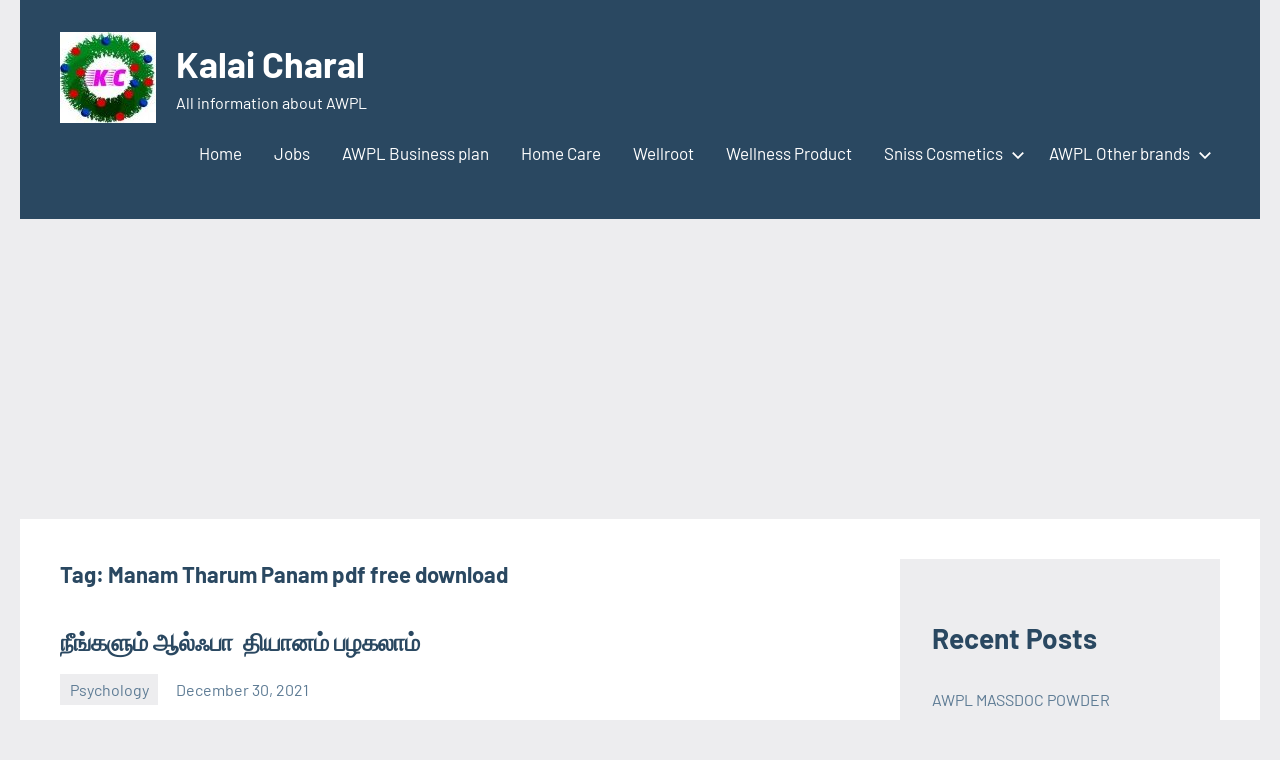

--- FILE ---
content_type: text/html; charset=utf-8
request_url: https://www.google.com/recaptcha/api2/aframe
body_size: 270
content:
<!DOCTYPE HTML><html><head><meta http-equiv="content-type" content="text/html; charset=UTF-8"></head><body><script nonce="hU8c8Z9qQbYnB3zU2a7Mzw">/** Anti-fraud and anti-abuse applications only. See google.com/recaptcha */ try{var clients={'sodar':'https://pagead2.googlesyndication.com/pagead/sodar?'};window.addEventListener("message",function(a){try{if(a.source===window.parent){var b=JSON.parse(a.data);var c=clients[b['id']];if(c){var d=document.createElement('img');d.src=c+b['params']+'&rc='+(localStorage.getItem("rc::a")?sessionStorage.getItem("rc::b"):"");window.document.body.appendChild(d);sessionStorage.setItem("rc::e",parseInt(sessionStorage.getItem("rc::e")||0)+1);localStorage.setItem("rc::h",'1763055199212');}}}catch(b){}});window.parent.postMessage("_grecaptcha_ready", "*");}catch(b){}</script></body></html>